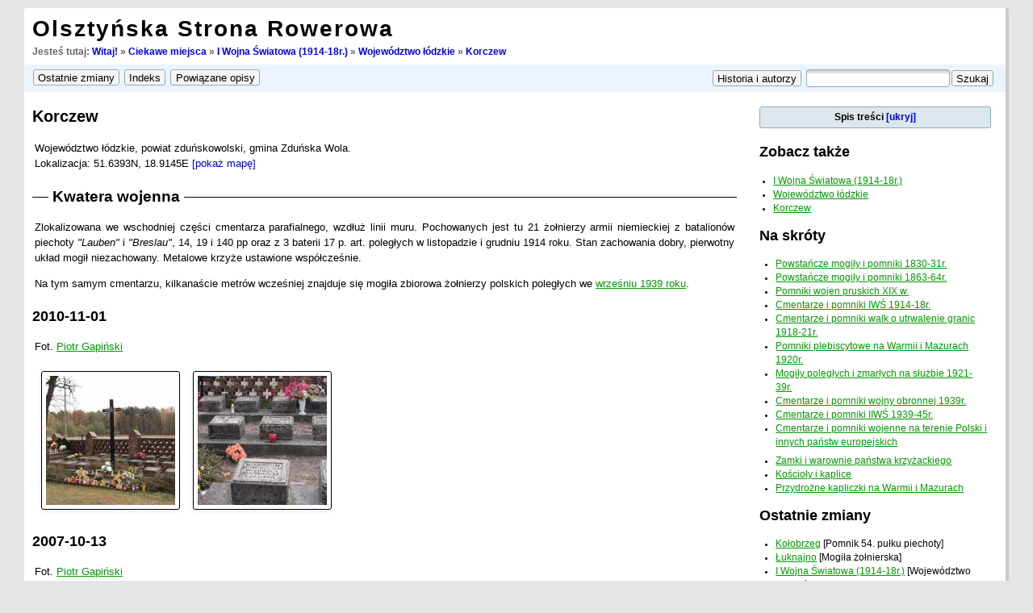

--- FILE ---
content_type: text/html; charset=utf-8
request_url: https://rowery.olsztyn.pl/wiki/miejsca/1914/lodzkie/korczew
body_size: 6103
content:
<!DOCTYPE html PUBLIC "-//W3C//DTD XHTML 1.0 Transitional//EN"
 "http://www.w3.org/TR/xhtml1/DTD/xhtml1-transitional.dtd">
<html xmlns="http://www.w3.org/1999/xhtml" xml:lang="pl"
 lang="pl" dir="ltr">
<head>
    <meta http-equiv="Content-Type" content="text/html; charset=utf-8" />
    <meta http-equiv="content-language" content="pl">
    <title>
        [OSR]
        I Wojna Światowa (1914-18r.) : Korczew    </title>

    <meta name="generator" content="DokuWiki" />
<meta name="robots" content="index,follow" />
<meta name="date" content="2012-05-19T16:40:37+0200" />
<meta name="keywords" content="trasy, rower, rowery, powstanie styczniowe, wojna polsko-bolszewicka, wojna światowa, kampania wrześniowa, bitwa, bitwa nad Bzurą, Tannenberg, Bolimów, Łódź, Warmia, Mazury, Prusy Wschodnie, Polska, Litwa, Białoruś, Ukraina, Ostpressen, kresy, plebiscyt, cmentarze wojenne, pomniki, mogiły, polegli, kapliczki, kościoły,miejsca,1914,lodzkie,korczew" />
<link rel="search" type="application/opensearchdescription+xml" href="https://rowery.olsztyn.pl/wiki/lib/exe/opensearch.php" title="OSR" />
<link rel="start" href="https://rowery.olsztyn.pl/wiki/" />
<link rel="contents" href="https://rowery.olsztyn.pl/wiki/miejsca/1914/lodzkie/korczew?do=index" title="Indeks" />
<link rel="alternate" type="application/rss+xml" title="Recent Changes" href="https://rowery.olsztyn.pl/wiki/feed.php" />
<link rel="alternate" type="application/rss+xml" title="Current Namespace" href="https://rowery.olsztyn.pl/wiki/feed.php?mode=list&amp;ns=miejsca:1914:lodzkie" />
<link rel="alternate" type="text/html" title="Plain HTML" href="https://rowery.olsztyn.pl/wiki/_export/xhtml/miejsca/1914/lodzkie/korczew" />
<link rel="canonical" href="https://rowery.olsztyn.pl/wiki/miejsca/1914/lodzkie/korczew" />
<link rel="stylesheet" media="screen" type="text/css" href="https://rowery.olsztyn.pl/wiki/lib/exe/css.php?t=osr&amp;tseed=1630241153" />
<link rel="stylesheet" media="all" type="text/css" href="https://rowery.olsztyn.pl/wiki/lib/exe/css.php?s=all&amp;t=osr&amp;tseed=1630241153" />
<link rel="stylesheet" media="print" type="text/css" href="https://rowery.olsztyn.pl/wiki/lib/exe/css.php?s=print&amp;t=osr&amp;tseed=1630241153" />
<script type="text/javascript" ><!--//--><![CDATA[//><!--
var NS='miejsca:1914:lodzkie';var JSINFO = {"id":"miejsca:1914:lodzkie:korczew","namespace":"miejsca:1914:lodzkie"};
//--><!]]></script>
<script type="text/javascript" charset="utf-8" src="https://rowery.olsztyn.pl/wiki/lib/exe/js.php?tseed=1630241153" ></script>
    <link rel="shortcut icon" href="https://rowery.olsztyn.pl/wiki/lib/tpl/osr/images/favicon.ico" />
    <!-- meta -->
<!-- meta name="abstract" content="Galerie zdjęć z miejsc ciekawych, niesamowitych i wartych odwiedzenia. Spójrz na turystykę rowerową z właściwej strony!" /-->
<meta name="description" content="Turystyka rowerowa, opisy wycieczek. Kolekcje zdjęć: trasy rowerowe, cmentarze i pomniki wojenne, przydrożne kapliczki, kościoły, młyny, wiatraki, przyroda i architektura." />
<!-- meta name="google-site-verification" content="3ae_lX7McA-wVq9hXr8wzSWBIO6gyEEocrE7rcwD_ZY" /-->
<meta name="google-site-verification" content="EQBuaB1Ncnm2Kq5e9BZ0skgNFg4MppE40UHCK7d4Rrs" />
<meta name="msvalidate.01" content="3704D26A8EC7DAF06EB5CB3C79AAE78E" />
<meta author="pijoter" />

<!-- google analytics -->
<script type="text/javascript">
  var _gaq = _gaq || [];
  _gaq.push(['_setAccount', 'UA-3906374-1']);
  _gaq.push(['_trackPageview']);

  (function() {
    var ga = document.createElement('script'); ga.type = 'text/javascript'; ga.async = true;
    ga.src = ('https:' == document.location.protocol ? 'https://ssl' : 'http://www') + '.google-analytics.com/ga.js';
    var s = document.getElementsByTagName('script')[0]; s.parentNode.insertBefore(ga, s);
  })();
</script>

</head>

<body>
<div class="dokuwiki">


        

    <div class="page">
     <!--    <div class="header"> -->
            <!-- <div class="logo" style="margin: 10px; margin-right: 2px">
		<a href="https://rowery.olsztyn.pl/wiki/"  title="OSR"><img src="https://rowery.olsztyn.pl/wiki/lib/tpl/osr/images/osr.jpg" style="height: 60px"/></a>            </div> -->

            <div class="pagename">
                <h1><a href="https://rowery.olsztyn.pl/wiki/"  name="dokuwiki__top" id="dokuwiki__top" accesskey="h" title="[ALT+H]">Olsztyńska Strona Rowerowa</a></h1>
                <!-- <h3></h3> -->
                <!-- <h3>Spójrz na turystykę rowerową z właściwej strony!</h3> -->
            </div>

            <div style="margin-top: 10px; margin-bottom: 10px;">
                <div class="clearer"></div>

                                <div class="breadcrumbs" style="font-size: 90%; margin-top: 1px; margin-bottom: 4px; font-weight: bold">
                <span class="bchead">Jesteś tutaj: </span><a href="https://rowery.olsztyn.pl/wiki/start"  title="start">Witaj!</a> &raquo; <a href="https://rowery.olsztyn.pl/wiki/miejsca/start"  title="miejsca:start">Ciekawe miejsca</a> &raquo; <a href="https://rowery.olsztyn.pl/wiki/miejsca/1914"  title="miejsca:1914">I Wojna Światowa (1914-18r.)</a> &raquo; <a href="https://rowery.olsztyn.pl/wiki/miejsca/1914/lodzkie"  title="miejsca:1914:lodzkie">Województwo łódzkie</a> &raquo; <a href="https://rowery.olsztyn.pl/wiki/miejsca/1914/lodzkie/korczew"  title="miejsca:1914:lodzkie:korczew">Korczew</a>                </div>
                
                            </div>
        <!-- </div> - header -->

        <div class="clearer"></div>
        
        <div class="bar" id="bar__top">
            <div class="bar-left" id="bar__topleft">
            <form class="button btn_recent" method="get" action="https://rowery.olsztyn.pl/wiki/miejsca/1914/lodzkie/korczew"><div class="no"><input type="hidden" name="do" value="recent" /><input type="submit" value="Ostatnie zmiany" class="button" accesskey="r" title="Ostatnie zmiany [R]" /></div></form>            <form class="button btn_index" method="get" action="https://rowery.olsztyn.pl/wiki/miejsca/1914/lodzkie/korczew"><div class="no"><input type="hidden" name="do" value="index" /><input type="submit" value="Indeks" class="button" accesskey="x" title="Indeks [X]" /></div></form>            <form class="button btn_backlink" method="get" action="https://rowery.olsztyn.pl/wiki/miejsca/1914/lodzkie/korczew"><div class="no"><input type="hidden" name="do" value="backlink" /><input type="submit" value="Powiązane opisy" class="button" title="Powiązane opisy" /></div></form>            </div>

            <div class="bar-right" id="bar__topright">
	                                        <form class="button btn_revs" method="get" action="https://rowery.olsztyn.pl/wiki/miejsca/1914/lodzkie/korczew"><div class="no"><input type="hidden" name="do" value="revisions" /><input type="submit" value="Historia i autorzy" class="button" accesskey="o" title="Historia i autorzy [O]" /></div></form>            <form action="https://rowery.olsztyn.pl/wiki/" accept-charset="utf-8" class="search" id="dw__search" method="get"><div class="no"><input type="hidden" name="do" value="search" /><input type="text" id="qsearch__in" accesskey="f" name="id" class="edit" title="[F]" /><input type="submit" value="Szukaj" class="button" title="Szukaj" /><div id="qsearch__out" class="ajax_qsearch JSpopup"></div></div></form>&nbsp;
            </div>

            <div class="clearer"></div>
        </div>

        <!-- wikipage start -->
        <div id="content">

            <div id="main">
            
<h1 class="sectionedit1"><a name="korczew" id="korczew">Korczew</a></h1>
<div class="level1">

<div id="mapbody">

<p>
Województwo łódzkie, powiat zduńskowolski, gmina Zduńska Wola.<br/>
Lokalizacja:&nbsp;51.6393N,&nbsp;18.9145E&nbsp;<a id="maplink" href="https://www.rowery.olsztyn.pl/mapka?lat=51.6393034&lng=18.9144691">[pokaż mapę]</a>
</p>

</div>

</div>

<h2 class="sectionedit2"><a name="kwatera_wojenna" id="kwatera_wojenna">Kwatera wojenna</a></h2>
<div class="level2">

<p>
Zlokalizowana we wschodniej części cmentarza parafialnego,  wzdłuż linii muru. Pochowanych jest tu 21 żołnierzy armii niemieckiej z batalionów piechoty <em>&quot;Lauben&quot;</em> i <em>&quot;Breslau&quot;</em>, 14, 19 i 140 pp oraz z 3 baterii 17 p. art. poległych w listopadzie i grudniu 1914 roku. Stan zachowania dobry, pierwotny układ mogił niezachowany. Metalowe krzyże ustawione współcześnie. 
</p>

<p>
Na tym samym cmentarzu, kilkanaście metrów wcześniej znajduje się mogiła zbiorowa żołnierzy polskich poległych we <a href="https://rowery.olsztyn.pl/wiki/miejsca/1939/lodzkie/korczew" class="wikilink1" title="miejsca:1939:lodzkie:korczew">wrześniu 1939 roku</a>.
</p>

</div>

<h3 class="sectionedit3"><a name="section20101101" id="section20101101">2010-11-01</a></h3>
<div class="level3">

<p>
Fot. <a href="https://rowery.olsztyn.pl/wiki/autorzy/narg" class="wikilink1" title="autorzy:narg">Piotr Gapiński</a>

</p>
<div class="gallery gallery_normal" align="left"><div class="gallery_page gallery__334c" id="gallery__334c_1"><div><a href="https://rowery.olsztyn.pl/wiki/_media/miejsca/1914/lodzkie/korczew/2010-11-01/pb014019.jpg" title="pb014019.jpg" class="lightbox JSnocheck" rel="lightbox" ><img src="https://rowery.olsztyn.pl/wiki/_media/miejsca/1914/lodzkie/korczew/2010-11-01/pb014019.jpg?w=160&amp;h=160" width="160" height="160" border="0" alt="pb014019.jpg" class="tn"  /></a></div> <div><a href="https://rowery.olsztyn.pl/wiki/_media/miejsca/1914/lodzkie/korczew/2010-11-01/pb014020.jpg" title="pb014020.jpg" class="lightbox JSnocheck" rel="lightbox" ><img src="https://rowery.olsztyn.pl/wiki/_media/miejsca/1914/lodzkie/korczew/2010-11-01/pb014020.jpg?w=160&amp;h=160" width="160" height="160" border="0" alt="pb014020.jpg" class="tn"  /></a></div> </div><br style="clear:both" /><div class="clearer"></div></div>
</div>

<h3 class="sectionedit4"><a name="section20071013" id="section20071013">2007-10-13</a></h3>
<div class="level3">

<p>
Fot. <a href="https://rowery.olsztyn.pl/wiki/autorzy/narg" class="wikilink1" title="autorzy:narg">Piotr Gapiński</a>

</p>
<div class="gallery gallery_normal" align="left"><div class="gallery_page gallery__8d7c" id="gallery__8d7c_1"><div><a href="https://rowery.olsztyn.pl/wiki/_media/miejsca/1914/lodzkie/korczew/2007-10-13/pa130114.jpg" title="pa130114.jpg" class="lightbox JSnocheck" rel="lightbox" ><img src="https://rowery.olsztyn.pl/wiki/_media/miejsca/1914/lodzkie/korczew/2007-10-13/pa130114.jpg?w=160&amp;h=160" width="160" height="160" border="0" alt="pa130114.jpg" class="tn"  /></a></div> <div><a href="https://rowery.olsztyn.pl/wiki/_media/miejsca/1914/lodzkie/korczew/2007-10-13/pa130117.jpg" title="pa130117.jpg" class="lightbox JSnocheck" rel="lightbox" ><img src="https://rowery.olsztyn.pl/wiki/_media/miejsca/1914/lodzkie/korczew/2007-10-13/pa130117.jpg?w=160&amp;h=160" width="160" height="160" border="0" alt="pa130117.jpg" class="tn"  /></a></div> <div><a href="https://rowery.olsztyn.pl/wiki/_media/miejsca/1914/lodzkie/korczew/2007-10-13/pa130058.jpg" title="pa130058.jpg" class="lightbox JSnocheck" rel="lightbox" ><img src="https://rowery.olsztyn.pl/wiki/_media/miejsca/1914/lodzkie/korczew/2007-10-13/pa130058.jpg?w=160&amp;h=160" width="160" height="160" border="0" alt="pa130058.jpg" class="tn"  /></a></div> </div><br style="clear:both" /><div class="clearer"></div></div>
</div>

<h3 class="sectionedit5"><a name="spis_poleglych" id="spis_poleglych">Spis poległych</a></h3>
<div class="level3">
<pre class="wiki_polegli">OBERLEUTNANT ERNST BLUMENBERG, 5. KOMP. LDSTM. INF. BATL. LAUBAN II, † 21.NOV.1914
GEFR. ROBERT SCHOCKEL, 6. KOMP. LDSTM. INF. BATL. LAUBAN II, † 21.NOV.1914
UNTEROFFZ. PAUL WERSIG, 5. KOMP. LDSTM. INF. BATL. LAUBAN II, † 21.NOV.1914
LDSTM. ROBERT GERBER, 6. KOMP. LDSTM. INF. BATL. LAUBAN II, † 19.NOV.1914
LDSTM. KARL RUNGE, 5. KOMP. LDSTM. INF. BATL. LAUBAN II, † 21.NOV.1914
UNTEROFFZ. KUNERT, 3. BATT. FELD. ARTL. RGT. 17, † 29.NOV.1914
WEHRM. PAUL TRAPP, 4. KOMP. INF. RGT. 140, † 4.DEZ.1914
WEHRM. PHILIPP VORBOCK, 2. KOMP. INF. RGT. 49, † 30.NOV.1914
LDSTM. KARL SCHICKFLUSS, 4. KOMP. LDSTM. INF. BATL. BRESLAU II, † 21.NOV.1914
LDSTM. JOHANN HERMANN, 4. KOMP. LDSTM. INF. BATL. BRESLAU II, † 21.NOV.1914
LDSTM. ERNST LABITZKE, 4. KOMP. LDSTM. INF. BATL. BRESLAU II, † 21.NOV.1914
GEFR. ERNST HANKE, 1. KOMP. LDSTM. BATL. BRESLAU II, † 24.NOV.1914
LDSTM. GUSTAV GNERLICH, 4. KOMP. LDSTM. INF. BATL. BRESLAU II, † 21.NOV.1914
LDSTM. KARL WEISS, 4. KOMP. LDSTM. INF. BATL. BRESLAU II, † 21.NOV.1914
LDSTM. JOSEF LAUSCH, 4. KOMP. LDSTM. INF. BATL. BRESLAU II, † 21.NOV.1914
LDSTM. JOSEF KANDZIOK, 4. KOMP. LDSTM. INF. BATL. KATTOWITZ, † 22.NOV.1914
RES. PRZEWOSNIAK, 5. KOMP. INF. RGT. 14, † 1.DEZ.1914
WEHRM. WILHELM BLENN, 3. KOMP. INF. RGT. 140, † 4.DEZ.1914
LDSTM. AUGUST HANTKE, 4. KOMP. LDSTM. INF. BATL. BRESLAU II, † 21.NOV.1914
LDSTM. PETER SAREMBE, 4. KOMP. LDSTM. INF. BATL. BRESLAU II, † 21.NOV.1914
FELDW. WILHELM WEIGERT, 4. KOMP. LDSTM. INF. BATL. BRESLAU II, † 21.NOV.1914</pre>

</div>

            </div> <!-- main -->

            <div id="side"> 
                <!-- TOC START -->
<div class="toc">
<div class="tocheader toctoggle" id="toc__header">Spis treści&nbsp;</div>
<div id="toc__inside">

<ul class="toc">
<li class="level1"><div class="li"><span class="li"><a href="#korczew" class="toc">Korczew</a></span></div>
<ul class="toc">
<li class="level2"><div class="li"><span class="li"><a href="#kwatera_wojenna" class="toc">Kwatera wojenna</a></span></div>
<ul class="toc">
<li class="level3"><div class="li"><span class="li"><a href="#section20101101" class="toc">2010-11-01</a></span></div></li>
<li class="level3"><div class="li"><span class="li"><a href="#section20071013" class="toc">2007-10-13</a></span></div></li>
<li class="level3"><div class="li"><span class="li"><a href="#spis_poleglych" class="toc">Spis poległych</a></span></div></li></ul>
</li></ul>
</li></ul>
</div>
</div>
<!-- TOC END -->
                <script type="text/javascript">
                    var toggled = readCookie('toctoggled');
                    var cmd = (toggled == '0')? 'block' : 'none';
                    document.getElementById("toc__inside").style.display = cmd;
                </script>
                
<h1 class="sectionedit28"><a name="zobacz_takze" id="zobacz_takze">Zobacz także</a></h1>
<div class="level1">

</div>
<ul class="idx"><li><div class="li"><a href="https://rowery.olsztyn.pl/wiki/miejsca/1914" class="wikilink1" title="miejsca:1914">I Wojna Światowa (1914-18r.)</a></div></li><li><div class="li"><a href="https://rowery.olsztyn.pl/wiki/miejsca/1914/lodzkie" class="wikilink1" title="miejsca:1914:lodzkie">Województwo łódzkie</a></div></li><li><div class="li"><a href="https://rowery.olsztyn.pl/wiki/miejsca/1939/lodzkie/korczew" class="wikilink1" title="miejsca:1939:lodzkie:korczew">Korczew</a></div></li></ul>                


<h1 class="sectionedit1"><a name="na_skroty" id="na_skroty">Na skróty</a></h1>
<div class="level1">
<ul>
<li class="level1"><div class="li"> <a href="https://rowery.olsztyn.pl/wiki/miejsca/1831" class="wikilink1" title="miejsca:1831">Powstańcze mogiły i pomniki 1830-31r.</a></div>
</li>
<li class="level1"><div class="li"> <a href="https://rowery.olsztyn.pl/wiki/miejsca/1863" class="wikilink1" title="miejsca:1863">Powstańcze mogiły i pomniki 1863-64r.</a></div>
</li>
<li class="level1"><div class="li"> <a href="https://rowery.olsztyn.pl/wiki/miejsca/xix" class="wikilink1" title="miejsca:xix">Pomniki wojen pruskich XIX w.</a></div>
</li>
<li class="level1"><div class="li"> <a href="https://rowery.olsztyn.pl/wiki/miejsca/1914" class="wikilink1" title="miejsca:1914">Cmentarze i pomniki IWŚ 1914-18r.</a></div>
</li>
<li class="level1"><div class="li"> <a href="https://rowery.olsztyn.pl/wiki/miejsca/1920" class="wikilink1" title="miejsca:1920">Cmentarze i pomniki walk o utrwalenie granic 1918-21r.</a></div>
</li>
<li class="level1"><div class="li"> <a href="https://rowery.olsztyn.pl/wiki/miejsca/pomnikiplebiscytowe" class="wikilink1" title="miejsca:pomnikiplebiscytowe">Pomniki plebiscytowe na Warmii i Mazurach 1920r.</a></div>
</li>
<li class="level1"><div class="li"> <a href="https://rowery.olsztyn.pl/wiki/miejsca/1926" class="wikilink1" title="miejsca:1926">Mogiły poległych i zmarłych na służbie 1921-39r.</a></div>
</li>
<li class="level1"><div class="li"> <a href="https://rowery.olsztyn.pl/wiki/miejsca/1939" class="wikilink1" title="miejsca:1939">Cmentarze i pomniki wojny obronnej 1939r.</a></div>
</li>
<li class="level1"><div class="li"> <a href="https://rowery.olsztyn.pl/wiki/miejsca/1945" class="wikilink1" title="miejsca:1945">Cmentarze i pomniki IIWŚ 1939-45r.</a></div>
</li>
<li class="level1"><div class="li"> <a href="https://rowery.olsztyn.pl/wiki/miejsca/cmentarze" class="wikilink1" title="miejsca:cmentarze">Cmentarze i pomniki wojenne na terenie Polski i innych państw europejskich</a></div>
</li>
</ul>
<ul>
<li class="level1"><div class="li"> <a href="https://rowery.olsztyn.pl/wiki/miejsca/zamki" class="wikilink1" title="miejsca:zamki">Zamki i warownie państwa krzyżackiego</a></div>
</li>
<li class="level1"><div class="li"> <a href="https://rowery.olsztyn.pl/wiki/miejsca/koscioly" class="wikilink1" title="miejsca:koscioly">Kościoły i kaplice</a></div>
</li>
<li class="level1"><div class="li"> <a href="https://rowery.olsztyn.pl/wiki/miejsca/kapliczki" class="wikilink1" title="miejsca:kapliczki">Przydrożne kapliczki na Warmii i Mazurach</a></div>
</li>
</ul>

</div>
<!-- EDIT1 SECTION "Na skróty" [99-1001] -->
<h1 class="sectionedit2"><a name="ostatnie_zmiany" id="ostatnie_zmiany">Ostatnie zmiany</a></h1>
<div class="level1">

<p>
<ul>
<li class="level1"><div class="li"><a href="https://rowery.olsztyn.pl/wiki/miejsca/1914/zachodniopomorskie/kolobrzeg" class="wikilink1" title="miejsca:1914:zachodniopomorskie:kolobrzeg">Kołobrzeg</a> [Pomnik 54. pułku piechoty] </div>
</li>
<li class="level1"><div class="li"><a href="https://rowery.olsztyn.pl/wiki/miejsca/1914/warminsko-mazurskie/luknajno" class="wikilink1" title="miejsca:1914:warminsko-mazurskie:luknajno">Łuknajno</a> [Mogiła żołnierska] </div>
</li>
<li class="level1"><div class="li"><a href="https://rowery.olsztyn.pl/wiki/miejsca/1914" class="wikilink1" title="miejsca:1914">I Wojna Światowa (1914-18r.)</a> [Województwo warmińsko-mazurskie] </div>
</li>
<li class="level1"><div class="li"><a href="https://rowery.olsztyn.pl/wiki/miejsca/1914/warminsko-mazurskie/orneta" class="wikilink1" title="miejsca:1914:warminsko-mazurskie:orneta">Orneta</a> [Pomnik] </div>
</li>
<li class="level1"><div class="li"><a href="https://rowery.olsztyn.pl/wiki/miejsca/1945/warminsko-mazurskie/gizycko" class="wikilink1" title="miejsca:1945:warminsko-mazurskie:gizycko">Giżycko (Lec)</a> [Spis poległych] </div>
</li>
<li class="level1"><div class="li"><a href="https://rowery.olsztyn.pl/wiki/miejsca/1914/warminsko-mazurskie/kowale_oleckie" class="wikilink1" title="miejsca:1914:warminsko-mazurskie:kowale_oleckie">Kowale Oleckie</a> [Spis poległych (pomnik)] </div>
</li>
<li class="level1"><div class="li"><a href="https://rowery.olsztyn.pl/wiki/miejsca/1920/pomorskie/gniew" class="wikilink1" title="miejsca:1920:pomorskie:gniew">Gniew</a> utworzono</div>
</li>
<li class="level1"><div class="li"><a href="https://rowery.olsztyn.pl/wiki/miejsca/1945/pomorskie/tczew" class="wikilink1" title="miejsca:1945:pomorskie:tczew">Tczew</a> utworzono</div>
</li>
<li class="level1"><div class="li"><a href="https://rowery.olsztyn.pl/wiki/miejsca/1926/pomorskie/tczew" class="wikilink1" title="miejsca:1926:pomorskie:tczew">Tczew</a> utworzono</div>
</li>
<li class="level1"><div class="li"><a href="https://rowery.olsztyn.pl/wiki/miejsca/1914/warminsko-mazurskie/zanie" class="wikilink1" title="miejsca:1914:warminsko-mazurskie:zanie">Zanie</a> [Zanie] </div>
</li>
<li class="level1"><div class="li"><a href="https://rowery.olsztyn.pl/wiki/miejsca/1920/pomorskie" class="wikilink1" title="miejsca:1920:pomorskie">Województwo pomorskie</a> utworzono</div>
</li>
<li class="level1"><div class="li"><a href="https://rowery.olsztyn.pl/wiki/miejsca/1926/pomorskie" class="wikilink1" title="miejsca:1926:pomorskie">Województwo pomorskie</a> utworzono</div>
</li>
<li class="level1"><div class="li"><a href="https://rowery.olsztyn.pl/wiki/miejsca/1914/warminsko-mazurskie/turowo2" class="wikilink1" title="miejsca:1914:warminsko-mazurskie:turowo2">Turowo</a> [Spis poległych] </div>
</li>
<li class="level1"><div class="li"><a href="https://rowery.olsztyn.pl/wiki/miejsca/1914/warminsko-mazurskie/sedki" class="wikilink1" title="miejsca:1914:warminsko-mazurskie:sedki">Sędki</a> [Mogiła zbiorowa] </div>
</li>
<li class="level1"><div class="li"><a href="https://rowery.olsztyn.pl/wiki/miejsca/1914/warminsko-mazurskie/stare_cimochy" class="wikilink1" title="miejsca:1914:warminsko-mazurskie:stare_cimochy">Stare Cimochy</a> [Kwatera wojenna] </div>
</li>
</ul>

</p>

</div>
<!-- EDIT2 SECTION "Ostatnie zmiany" [1002-] -->		<br/>

<div id="google_translate_element"></div>
<!--
<script>
function googleTranslateElementInit() {
  new google.translate.TranslateElement({
    pageLanguage: 'pl',
    // autoDisplay: false,
    multilanguagePage: true
  }, 'google_translate_element');
}
</script>
<script src="//translate.google.com/translate_a/element.js?cb=googleTranslateElementInit"></script>
-->

            </div> <!-- side -->

        </div> <!-- content -->
        <!-- wikipage stop -->

        
        <div class="stylefoot">
            <div class="meta">
				<div class="doc">
				<!-- Umieść ten tag w miejscu, w którym chcesz wygenerować przycisk +1. -->
				<g:plusone size="tall" annotation="inline"></g:plusone>
				</div>

                <div class="user">
                 
                </div>

                <div class="doc">
                miejsca/1914/lodzkie/korczew.txt &middot; ostatnio zmienione: 2012/05/19 16:40 przez Piotr Gapiński                </div>
            </div>

            <div class="meta">
    <div class="doc">

    
    <!-- Google Translate Element -->
    <!--
    <div id="google_translate_element" style="display:none"></div>
    -->
    <script type="text/javascript">
    function googleTranslateElementInit() {
    new google.translate.TranslateElement({pageLanguage: "pl"}, "google_translate_element");};
    </script>
    <script type="text/javascript" src="http://translate.google.com/translate_a/element.js?cb=googleTranslateElementInit">
    </script>
    </div> <!-- doc -->
</div> <!-- meta -->

<!-- +1 -->
<script type="text/javascript" src="https://apis.google.com/js/plusone.js">
  {lang: 'pl', parsetags: 'explicit'}
</script>

<!-- Umieść to wywołanie generujące w odpowiednim miejscu. -->
<script type="text/javascript">gapi.plusone.go();</script>


            <div class="bar" id="bar__bottom">
                <div class="bar-left" id="bar__bottomleft">
                <form class="button btn_index" method="get" action="https://rowery.olsztyn.pl/wiki/miejsca/1914/lodzkie/korczew"><div class="no"><input type="hidden" name="do" value="index" /><input type="submit" value="Indeks" class="button" accesskey="x" title="Indeks [X]" /></div></form>                                <form class="button btn_backlink" method="get" action="https://rowery.olsztyn.pl/wiki/miejsca/1914/lodzkie/korczew"><div class="no"><input type="hidden" name="do" value="backlink" /><input type="submit" value="Powiązane opisy" class="button" title="Powiązane opisy" /></div></form>                                                </div>

                <div class="bar-right" id="bar__bottomright">
                                                                <form class="button btn_login" method="get" action="https://rowery.olsztyn.pl/wiki/miejsca/1914/lodzkie/korczew"><div class="no"><input type="hidden" name="do" value="login" /><input type="hidden" name="sectok" value="4899d6937a32d8bf2646b24cb4bad266" /><input type="submit" value="Zaloguj" class="button" title="Zaloguj" /></div></form>                <a class="nolink" href="#dokuwiki__top"><input type="button" class="button" value="Do góry" onclick="window.scrollTo(0, 0)" title="Do góry" /></a>&nbsp;
                </div>

                <div class="clearer"></div>
            </div>
        </div> <!-- stylefoot -->
    </div> <!-- page -->
    <div class="clearer">&nbsp;</div>
</div> <!-- dokuwiki -->

<div id="copy">
    <div id="copywrapper">
    &copy;2005-2010 by <a href="http://rowery.olsztyn.pl/wiki/narg">Pijoter</a>&nbsp;&middot;&nbsp;powered by <a href="http://www.dokuwiki.org">DokuWiki</a>&nbsp;&middot;&nbsp;hosting by <a href="http://yupo.pl">Yupo.pl</a>

        <div style="float:right">
            <img src="" alt="mobilecode" id="mobilecode" style="display:none"/>
            <script type="text/javascript">
            function show() {
            var img=document.getElementById("mobilecode")
            img.src = mobilebarcode.getBarcode();
            img.title=window.location.href;
            img.style.display="block";
            document.getElementById("mobilebtn").style.display="none";}
            </script>

            <input type="button" id="mobilebtn" value="mobile code" onclick="show();"/>
       </div>
    </div> <!-- copywraper -->
</div> <!-- copy -->

<div class="no">
<img src="https://rowery.olsztyn.pl/wiki/lib/exe/indexer.php?id=miejsca%3A1914%3Alodzkie%3Akorczew&amp;1768510283" width="1" height="1" alt=""  /></div>
</body>
</html>



--- FILE ---
content_type: text/html; charset=utf-8
request_url: https://accounts.google.com/o/oauth2/postmessageRelay?parent=https%3A%2F%2Frowery.olsztyn.pl&jsh=m%3B%2F_%2Fscs%2Fabc-static%2F_%2Fjs%2Fk%3Dgapi.lb.en.OE6tiwO4KJo.O%2Fd%3D1%2Frs%3DAHpOoo_Itz6IAL6GO-n8kgAepm47TBsg1Q%2Fm%3D__features__
body_size: 164
content:
<!DOCTYPE html><html><head><title></title><meta http-equiv="content-type" content="text/html; charset=utf-8"><meta http-equiv="X-UA-Compatible" content="IE=edge"><meta name="viewport" content="width=device-width, initial-scale=1, minimum-scale=1, maximum-scale=1, user-scalable=0"><script src='https://ssl.gstatic.com/accounts/o/2580342461-postmessagerelay.js' nonce="vkBq6CvwMGNvX7XJBKfv7A"></script></head><body><script type="text/javascript" src="https://apis.google.com/js/rpc:shindig_random.js?onload=init" nonce="vkBq6CvwMGNvX7XJBKfv7A"></script></body></html>